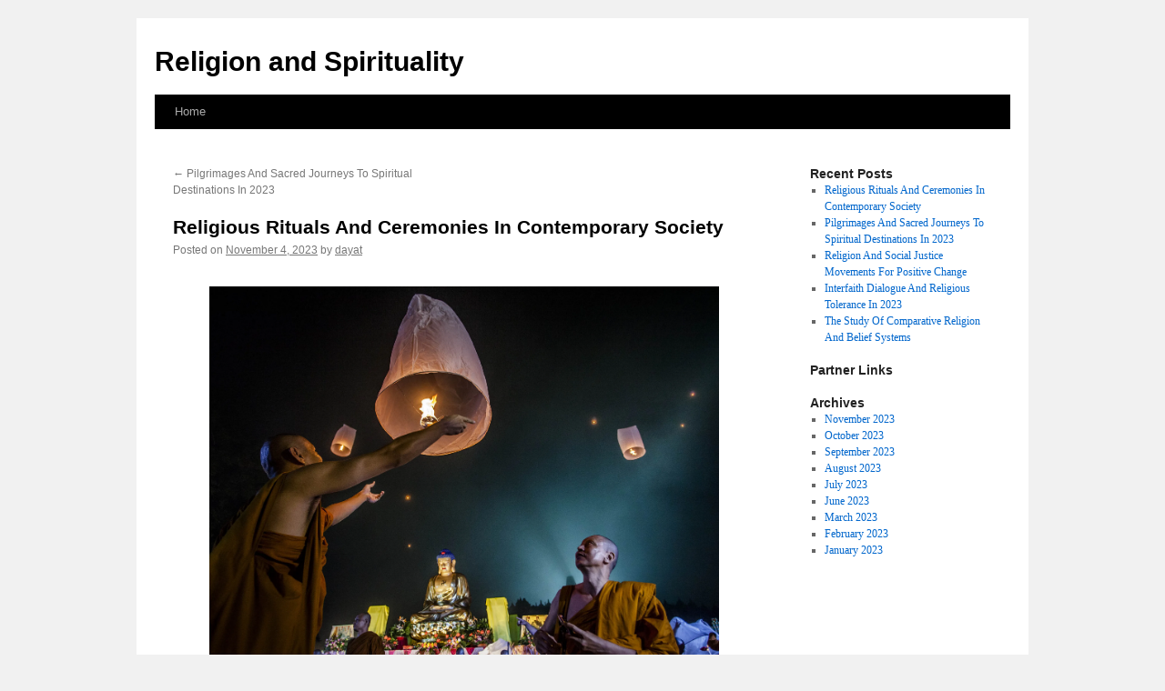

--- FILE ---
content_type: text/html; charset=UTF-8
request_url: http://urbusie.info/religious-rituals-and-ceremonies-in-contemporary-society/
body_size: 5953
content:
<!DOCTYPE html>
<html lang="en-US">
<head>
<meta charset="UTF-8" />
<title>
Religious Rituals And Ceremonies In Contemporary Society | Religion and Spirituality	</title>
<link rel="profile" href="http://gmpg.org/xfn/11" />
<link rel="stylesheet" type="text/css" media="all" href="http://urbusie.info/wp-content/themes/twentyten/style.css" />
<link rel="pingback" href="http://urbusie.info/xmlrpc.php">
<link rel='dns-prefetch' href='//s.w.org' />
<link rel="alternate" type="application/rss+xml" title="Religion and Spirituality &raquo; Feed" href="http://urbusie.info/feed/" />
<link rel="alternate" type="application/rss+xml" title="Religion and Spirituality &raquo; Comments Feed" href="http://urbusie.info/comments/feed/" />
		<script type="text/javascript">
			window._wpemojiSettings = {"baseUrl":"https:\/\/s.w.org\/images\/core\/emoji\/11\/72x72\/","ext":".png","svgUrl":"https:\/\/s.w.org\/images\/core\/emoji\/11\/svg\/","svgExt":".svg","source":{"concatemoji":"http:\/\/urbusie.info\/wp-includes\/js\/wp-emoji-release.min.js?ver=4.9.23"}};
			!function(e,a,t){var n,r,o,i=a.createElement("canvas"),p=i.getContext&&i.getContext("2d");function s(e,t){var a=String.fromCharCode;p.clearRect(0,0,i.width,i.height),p.fillText(a.apply(this,e),0,0);e=i.toDataURL();return p.clearRect(0,0,i.width,i.height),p.fillText(a.apply(this,t),0,0),e===i.toDataURL()}function c(e){var t=a.createElement("script");t.src=e,t.defer=t.type="text/javascript",a.getElementsByTagName("head")[0].appendChild(t)}for(o=Array("flag","emoji"),t.supports={everything:!0,everythingExceptFlag:!0},r=0;r<o.length;r++)t.supports[o[r]]=function(e){if(!p||!p.fillText)return!1;switch(p.textBaseline="top",p.font="600 32px Arial",e){case"flag":return s([55356,56826,55356,56819],[55356,56826,8203,55356,56819])?!1:!s([55356,57332,56128,56423,56128,56418,56128,56421,56128,56430,56128,56423,56128,56447],[55356,57332,8203,56128,56423,8203,56128,56418,8203,56128,56421,8203,56128,56430,8203,56128,56423,8203,56128,56447]);case"emoji":return!s([55358,56760,9792,65039],[55358,56760,8203,9792,65039])}return!1}(o[r]),t.supports.everything=t.supports.everything&&t.supports[o[r]],"flag"!==o[r]&&(t.supports.everythingExceptFlag=t.supports.everythingExceptFlag&&t.supports[o[r]]);t.supports.everythingExceptFlag=t.supports.everythingExceptFlag&&!t.supports.flag,t.DOMReady=!1,t.readyCallback=function(){t.DOMReady=!0},t.supports.everything||(n=function(){t.readyCallback()},a.addEventListener?(a.addEventListener("DOMContentLoaded",n,!1),e.addEventListener("load",n,!1)):(e.attachEvent("onload",n),a.attachEvent("onreadystatechange",function(){"complete"===a.readyState&&t.readyCallback()})),(n=t.source||{}).concatemoji?c(n.concatemoji):n.wpemoji&&n.twemoji&&(c(n.twemoji),c(n.wpemoji)))}(window,document,window._wpemojiSettings);
		</script>
		<style type="text/css">
img.wp-smiley,
img.emoji {
	display: inline !important;
	border: none !important;
	box-shadow: none !important;
	height: 1em !important;
	width: 1em !important;
	margin: 0 .07em !important;
	vertical-align: -0.1em !important;
	background: none !important;
	padding: 0 !important;
}
</style>
<link rel='stylesheet' id='twentyten-block-style-css'  href='http://urbusie.info/wp-content/themes/twentyten/blocks.css?ver=20181018' type='text/css' media='all' />
<link rel='https://api.w.org/' href='http://urbusie.info/wp-json/' />
<link rel="EditURI" type="application/rsd+xml" title="RSD" href="http://urbusie.info/xmlrpc.php?rsd" />
<link rel="wlwmanifest" type="application/wlwmanifest+xml" href="http://urbusie.info/wp-includes/wlwmanifest.xml" /> 
<link rel='prev' title='Pilgrimages And Sacred Journeys To Spiritual Destinations In 2023' href='http://urbusie.info/pilgrimages-and-sacred-journeys-to-spiritual-destinations/' />
<meta name="generator" content="WordPress 4.9.23" />
<link rel="canonical" href="http://urbusie.info/religious-rituals-and-ceremonies-in-contemporary-society/" />
<link rel='shortlink' href='http://urbusie.info/?p=7' />
<link rel="alternate" type="application/json+oembed" href="http://urbusie.info/wp-json/oembed/1.0/embed?url=http%3A%2F%2Furbusie.info%2Freligious-rituals-and-ceremonies-in-contemporary-society%2F" />
<link rel="alternate" type="text/xml+oembed" href="http://urbusie.info/wp-json/oembed/1.0/embed?url=http%3A%2F%2Furbusie.info%2Freligious-rituals-and-ceremonies-in-contemporary-society%2F&#038;format=xml" />
<!-- MagenetMonetization V: 1.0.29.2--><!-- MagenetMonetization 1 --><!-- MagenetMonetization 1.1 --></head>

<body class="post-template-default single single-post postid-7 single-format-standard">
<div id="wrapper" class="hfeed">
	<div id="header">
		<div id="masthead">
			<div id="branding" role="banner">
								<div id="site-title">
					<span>
						<a href="http://urbusie.info/" title="Religion and Spirituality" rel="home">Religion and Spirituality</a>
					</span>
				</div>
				<div id="site-description"></div>

							</div><!-- #branding -->

			<div id="access" role="navigation">
								<div class="skip-link screen-reader-text"><a href="#content" title="Skip to content">Skip to content</a></div>
								<div class="menu"><ul>
<li ><a href="http://urbusie.info/">Home</a></li></ul></div>
			</div><!-- #access -->
		</div><!-- #masthead -->
	</div><!-- #header -->

	<div id="main">

		<div id="container">
			<div id="content" role="main">

			

				<div id="nav-above" class="navigation">
					<div class="nav-previous"><a href="http://urbusie.info/pilgrimages-and-sacred-journeys-to-spiritual-destinations/" rel="prev"><span class="meta-nav">&larr;</span> Pilgrimages And Sacred Journeys To Spiritual Destinations In 2023</a></div>
					<div class="nav-next"></div>
				</div><!-- #nav-above -->

				<div id="post-7" class="post-7 post type-post status-publish format-standard hentry category-religion-and-spirituality tag-religious tag-rituals tag-society">
					<h1 class="entry-title">Religious Rituals And Ceremonies In Contemporary Society</h1>

					<div class="entry-meta">
						<span class="meta-prep meta-prep-author">Posted on</span> <a href="http://urbusie.info/religious-rituals-and-ceremonies-in-contemporary-society/" title="12:00 am" rel="bookmark"><span class="entry-date">November 4, 2023</span></a> <span class="meta-sep">by</span> <span class="author vcard"><a class="url fn n" href="http://urbusie.info/author/dayat/" title="View all posts by dayat">dayat</a></span>					</div><!-- .entry-meta -->

					<div class="entry-content">
						<article>
<figure><img alt="Science Vs. Religion Beyond The Western Traditions 13.7 Cosmos And" src="https://i2.wp.com/media.npr.org/assets/img/2014/07/13/490596195-indonesia-buddhism-monks-lantern-5da6f8ff95785759c7d9c060a7d3d5dc2a6d8740.jpg" width="100%" style="margin-right: 8px;margin-bottom: 8px;" /></figure>
<p><!DOCTYPE html><html lang="en"><head><meta charset="UTF-8"><meta http-equiv="X-UA-Compatible" content="IE=edge"><meta name="viewport" content="width=device-width, initial-scale=1.0"><title>Religious Rituals and Ceremonies in Contemporary Society</title></head><body><script defer src="https://static.cloudflareinsights.com/beacon.min.js/vcd15cbe7772f49c399c6a5babf22c1241717689176015" integrity="sha512-ZpsOmlRQV6y907TI0dKBHq9Md29nnaEIPlkf84rnaERnq6zvWvPUqr2ft8M1aS28oN72PdrCzSjY4U6VaAw1EQ==" data-cf-beacon='{"version":"2024.11.0","token":"82a8d30485484b56b60054760b60ab10","r":1,"server_timing":{"name":{"cfCacheStatus":true,"cfEdge":true,"cfExtPri":true,"cfL4":true,"cfOrigin":true,"cfSpeedBrain":true},"location_startswith":null}}' crossorigin="anonymous"></script>
</p>
<h2>The Significance of Religious Rituals</h2>
<p>In contemporary society, religious rituals and ceremonies continue to hold immense significance for individuals and communities. These rituals are not only a means of expressing one&#8217;s faith but also serve as a way to connect with a higher power and find solace in a world filled with uncertainties. With the passage of time, the nature of these rituals may have evolved, but their underlying purpose remains intact.</p>
<h3>Traditional Practices in Modern Times</h3>
<p>While religious rituals have deep historical roots, they have adapted to fit the changing needs and lifestyles of individuals in contemporary society. Traditional practices, such as daily prayers, weekly services, and annual celebrations, still form the foundation of religious rituals. These rituals provide a sense of continuity and allow individuals to maintain a connection with their religious heritage.</p>
<h3>Personalized Expressions of Faith</h3>
<p>Contemporary society has also witnessed a rise in personalized expressions of faith. Individuals now have the freedom to interpret and practice their religion in ways that resonate with their personal beliefs and values. This has led to the emergence of alternative forms of rituals and ceremonies that cater to the diverse needs of worshippers.</p>
<h2>Role of Rituals in Community Cohesion</h2>
<p>Religious rituals play a crucial role in fostering a sense of community and belonging. They provide an opportunity for individuals to come together and share a common experience. Whether it is a baptism, a marriage ceremony, or a memorial service, these rituals enable people to celebrate joyous occasions and find solace during times of grief.</p>
<h3>Adapting to the Digital Age</h3>
<p>In the age of technology, religious rituals have also found a place in the digital realm. Many religious communities now offer online services, virtual gatherings, and live-streamed ceremonies to ensure that individuals can participate in rituals regardless of their physical location. This adaptation has allowed religious communities to reach a wider audience and maintain a sense of connectedness in an increasingly digital world.</p>
<h2>The Evolution of Rituals</h2>
<p>Religious rituals have not remained static but have evolved alongside societal changes. The focus has shifted from rigid adherence to specific practices to a more inclusive and flexible approach. This evolution is reflected in the acceptance of diverse forms of worship and the incorporation of modern elements into traditional ceremonies.</p>
<h3>Rituals as Sources of Inspiration</h3>
<p>Religious rituals and ceremonies continue to inspire individuals by providing them with a sense of purpose and meaning. They offer guidance in navigating life&#8217;s challenges, promoting values such as compassion, forgiveness, and gratitude. By participating in rituals, individuals find strength and motivation to live a more fulfilling and ethical life.</p>
<h2>The Future of Religious Rituals</h2>
<p>As society continues to evolve, religious rituals and ceremonies will likely continue to adapt to meet the changing needs of individuals. The emphasis on inclusivity, personalization, and digital accessibility will shape the future of religious practices, ensuring that they remain relevant and meaningful in contemporary society.</p>
<h3>Promoting Understanding and Tolerance</h3>
<p>Religious rituals also have the potential to promote understanding and tolerance among different communities. By learning about and engaging with the rituals of others, individuals can develop a deeper appreciation for different belief systems and foster a more harmonious coexistence.</p>
<p><div class="mads-block"></div><div class="mads-block"></div></body></html></article>
<figure><img alt="Beliefs and Practices World ReligionS" src="https://i2.wp.com/rst61-d2spring2015groupo.weebly.com/uploads/4/6/8/1/46819809/822001069.jpg" width="100%" style="margin-right: 8px;margin-bottom: 8px;" /></figure>
<p><!DOCTYPE html><html lang="en"><head><meta charset="UTF-8"><meta http-equiv="X-UA-Compatible" content="IE=edge"><meta name="viewport" content="width=device-width, initial-scale=1.0"><title>Religious Rituals and Ceremonies in Contemporary Society</title></head><body></p>
<h2>The Significance of Religious Rituals</h2>
<p>In contemporary society, religious rituals and ceremonies continue to hold immense significance for individuals and communities. These rituals are not only a means of expressing one&#8217;s faith but also serve as a way to connect with a higher power and find solace in a world filled with uncertainties. With the passage of time, the nature of these rituals may have evolved, but their underlying purpose remains intact.</p>
<h3>Traditional Practices in Modern Times</h3>
<p>While religious rituals have deep historical roots, they have adapted to fit the changing needs and lifestyles of individuals in contemporary society. Traditional practices, such as daily prayers, weekly services, and annual celebrations, still form the foundation of religious rituals. These rituals provide a sense of continuity and allow individuals to maintain a connection with their religious heritage.</p>
<h3>Personalized Expressions of Faith</h3>
<p>Contemporary society has also witnessed a rise in personalized expressions of faith. Individuals now have the freedom to interpret and practice their religion in ways that resonate with their personal beliefs and values. This has led to the emergence of alternative forms of rituals and ceremonies that cater to the diverse needs of worshippers.</p>
<h2>Role of Rituals in Community Cohesion</h2>
<p>Religious rituals play a crucial role in fostering a sense of community and belonging. They provide an opportunity for individuals to come together and share a common experience. Whether it is a baptism, a marriage ceremony, or a memorial service, these rituals enable people to celebrate joyous occasions and find solace during times of grief.</p>
<h3>Adapting to the Digital Age</h3>
<p>In the age of technology, religious rituals have also found a place in the digital realm. Many religious communities now offer online services, virtual gatherings, and live-streamed ceremonies to ensure that individuals can participate in rituals regardless of their physical location. This adaptation has allowed religious communities to reach a wider audience and maintain a sense of connectedness in an increasingly digital world.</p>
<h2>The Evolution of Rituals</h2>
<p>Religious rituals have not remained static but have evolved alongside societal changes. The focus has shifted from rigid adherence to specific practices to a more inclusive and flexible approach. This evolution is reflected in the acceptance of diverse forms of worship and the incorporation of modern elements into traditional ceremonies.</p>
<h3>Rituals as Sources of Inspiration</h3>
<p>Religious rituals and ceremonies continue to inspire individuals by providing them with a sense of purpose and meaning. They offer guidance in navigating life&#8217;s challenges, promoting values such as compassion, forgiveness, and gratitude. By participating in rituals, individuals find strength and motivation to live a more fulfilling and ethical life.</p>
<h2>The Future of Religious Rituals</h2>
<p>As society continues to evolve, religious rituals and ceremonies will likely continue to adapt to meet the changing needs of individuals. The emphasis on inclusivity, personalization, and digital accessibility will shape the future of religious practices, ensuring that they remain relevant and meaningful in contemporary society.</p>
<h3>Promoting Understanding and Tolerance</h3>
<p>Religious rituals also have the potential to promote understanding and tolerance among different communities. By learning about and engaging with the rituals of others, individuals can develop a deeper appreciation for different belief systems and foster a more harmonious coexistence.</p>
<p><div class="mads-block"></div><div class="mads-block"></div></body></html></article>
<figure><img alt="Woody&#039;s Words" src="https://i2.wp.com/1.bp.blogspot.com/-xmAeAJWwBxs/Xd-RYISTBiI/AAAAAAAADOM/sIXt9JMQZWUrGW4FE3pRf-oYFZzM5h17gCLcBGAsYHQ/s1600/08Various-moments-of-religious-rituals.jpg" width="100%" style="margin-right: 8px;margin-bottom: 8px;" /></figure>
<p><!DOCTYPE html><html lang="en"><head><meta charset="UTF-8"><meta http-equiv="X-UA-Compatible" content="IE=edge"><meta name="viewport" content="width=device-width, initial-scale=1.0"><title>Religious Rituals and Ceremonies in Contemporary Society</title></head><body></p>
<h2>The Significance of Religious Rituals</h2>
<p>In contemporary society, religious rituals and ceremonies continue to hold immense significance for individuals and communities. These rituals are not only a means of expressing one&#8217;s faith but also serve as a way to connect with a higher power and find solace in a world filled with uncertainties. With the passage of time, the nature of these rituals may have evolved, but their underlying purpose remains intact.</p>
<h3>Traditional Practices in Modern Times</h3>
<p>While religious rituals have deep historical roots, they have adapted to fit the changing needs and lifestyles of individuals in contemporary society. Traditional practices, such as daily prayers, weekly services, and annual celebrations, still form the foundation of religious rituals. These rituals provide a sense of continuity and allow individuals to maintain a connection with their religious heritage.</p>
<h3>Personalized Expressions of Faith</h3>
<p>Contemporary society has also witnessed a rise in personalized expressions of faith. Individuals now have the freedom to interpret and practice their religion in ways that resonate with their personal beliefs and values. This has led to the emergence of alternative forms of rituals and ceremonies that cater to the diverse needs of worshippers.</p>
<h2>Role of Rituals in Community Cohesion</h2>
<p>Religious rituals play a crucial role in fostering a sense of community and belonging. They provide an opportunity for individuals to come together and share a common experience. Whether it is a baptism, a marriage ceremony, or a memorial service, these rituals enable people to celebrate joyous occasions and find solace during times of grief.</p>
<h3>Adapting to the Digital Age</h3>
<p>In the age of technology, religious rituals have also found a place in the digital realm. Many religious communities now offer online services, virtual gatherings, and live-streamed ceremonies to ensure that individuals can participate in rituals regardless of their physical location. This adaptation has allowed religious communities to reach a wider audience and maintain a sense of connectedness in an increasingly digital world.</p>
<h2>The Evolution of Rituals</h2>
<p>Religious rituals have not remained static but have evolved alongside societal changes. The focus has shifted from rigid adherence to specific practices to a more inclusive and flexible approach. This evolution is reflected in the acceptance of diverse forms of worship and the incorporation of modern elements into traditional ceremonies.</p>
<h3>Rituals as Sources of Inspiration</h3>
<p>Religious rituals and ceremonies continue to inspire individuals by providing them with a sense of purpose and meaning. They offer guidance in navigating life&#8217;s challenges, promoting values such as compassion, forgiveness, and gratitude. By participating in rituals, individuals find strength and motivation to live a more fulfilling and ethical life.</p>
<h2>The Future of Religious Rituals</h2>
<p>As society continues to evolve, religious rituals and ceremonies will likely continue to adapt to meet the changing needs of individuals. The emphasis on inclusivity, personalization, and digital accessibility will shape the future of religious practices, ensuring that they remain relevant and meaningful in contemporary society.</p>
<h3>Promoting Understanding and Tolerance</h3>
<p>Religious rituals also have the potential to promote understanding and tolerance among different communities. By learning about and engaging with the rituals of others, individuals can develop a deeper appreciation for different belief systems and foster a more harmonious coexistence.</p>
<p><div class="mads-block"></div><div class="mads-block"></div></body></html></article>
<figure><img alt="Rites and Rituals A Modern Perspective Theological and Religious" src="https://i2.wp.com/miro.medium.com/max/2880/1*Z0sC8lAUvtt3nPdkgMRWOg.jpeg" width="100%" style="margin-right: 8px;margin-bottom: 8px;" /></figure>
<p><!DOCTYPE html><html lang="en"><head><meta charset="UTF-8"><meta http-equiv="X-UA-Compatible" content="IE=edge"><meta name="viewport" content="width=device-width, initial-scale=1.0"><title>Religious Rituals and Ceremonies in Contemporary Society</title></head><body></p>
<h2>The Significance of Religious Rituals</h2>
<p>In contemporary society, religious rituals and ceremonies continue to hold immense significance for individuals and communities. These rituals are not only a means of expressing one&#8217;s faith but also serve as a way to connect with a higher power and find solace in a world filled with uncertainties. With the passage of time, the nature of these rituals may have evolved, but their underlying purpose remains intact.</p>
<h3>Traditional Practices in Modern Times</h3>
<p>While religious rituals have deep historical roots, they have adapted to fit the changing needs and lifestyles of individuals in contemporary society. Traditional practices, such as daily prayers, weekly services, and annual celebrations, still form the foundation of religious rituals. These rituals provide a sense of continuity and allow individuals to maintain a connection with their religious heritage.</p>
<h3>Personalized Expressions of Faith</h3>
<p>Contemporary society has also witnessed a rise in personalized expressions of faith. Individuals now have the freedom to interpret and practice their religion in ways that resonate with their personal beliefs and values. This has led to the emergence of alternative forms of rituals and ceremonies that cater to the diverse needs of worshippers.</p>
<h2>Role of Rituals in Community Cohesion</h2>
<p>Religious rituals play a crucial role in fostering a sense of community and belonging. They provide an opportunity for individuals to come together and share a common experience. Whether it is a baptism, a marriage ceremony, or a memorial service, these rituals enable people to celebrate joyous occasions and find solace during times of grief.</p>
<h3>Adapting to the Digital Age</h3>
<p>In the age of technology, religious rituals have also found a place in the digital realm. Many religious communities now offer online services, virtual gatherings, and live-streamed ceremonies to ensure that individuals can participate in rituals regardless of their physical location. This adaptation has allowed religious communities to reach a wider audience and maintain a sense of connectedness in an increasingly digital world.</p>
<h2>The Evolution of Rituals</h2>
<p>Religious rituals have not remained static but have evolved alongside societal changes. The focus has shifted from rigid adherence to specific practices to a more inclusive and flexible approach. This evolution is reflected in the acceptance of diverse forms of worship and the incorporation of modern elements into traditional ceremonies.</p>
<h3>Rituals as Sources of Inspiration</h3>
<p>Religious rituals and ceremonies continue to inspire individuals by providing them with a sense of purpose and meaning. They offer guidance in navigating life&#8217;s challenges, promoting values such as compassion, forgiveness, and gratitude. By participating in rituals, individuals find strength and motivation to live a more fulfilling and ethical life.</p>
<h2>The Future of Religious Rituals</h2>
<p>As society continues to evolve, religious rituals and ceremonies will likely continue to adapt to meet the changing needs of individuals. The emphasis on inclusivity, personalization, and digital accessibility will shape the future of religious practices, ensuring that they remain relevant and meaningful in contemporary society.</p>
<h3>Promoting Understanding and Tolerance</h3>
<p>Religious rituals also have the potential to promote understanding and tolerance among different communities. By learning about and engaging with the rituals of others, individuals can develop a deeper appreciation for different belief systems and foster a more harmonious coexistence.</p>
<p><div class="mads-block"></div><div class="mads-block"></div></body></html></article>
<figure><img alt="Christian Wedding Rituals, Traditions Don&#039;t Miss to Know" src="https://i2.wp.com/www.shaadidukaan.com/vogue/wp-content/uploads/2019/08/1553863554christian-wedding.jpg" width="100%" style="margin-right: 8px;margin-bottom: 8px;" /></figure>
<p><!DOCTYPE html><html lang="en"><head><meta charset="UTF-8"><meta http-equiv="X-UA-Compatible" content="IE=edge"><meta name="viewport" content="width=device-width, initial-scale=1.0"><title>Religious Rituals and Ceremonies in Contemporary Society</title></head><body></p>
<h2>The Significance of Religious Rituals</h2>
<p>In contemporary society, religious rituals and ceremonies continue to hold immense significance for individuals and communities. These rituals are not only a means of expressing one&#8217;s faith but also serve as a way to connect with a higher power and find solace in a world filled with uncertainties. With the passage of time, the nature of these rituals may have evolved, but their underlying purpose remains intact.</p>
<h3>Traditional Practices in Modern Times</h3>
<p>While religious rituals have deep historical roots, they have adapted to fit the changing needs and lifestyles of individuals in contemporary society. Traditional practices, such as daily prayers, weekly services, and annual celebrations, still form the foundation of religious rituals. These rituals provide a sense of continuity and allow individuals to maintain a connection with their religious heritage.</p>
<h3>Personalized Expressions of Faith</h3>
<p>Contemporary society has also witnessed a rise in personalized expressions of faith. Individuals now have the freedom to interpret and practice their religion in ways that resonate with their personal beliefs and values. This has led to the emergence of alternative forms of rituals and ceremonies that cater to the diverse needs of worshippers.</p>
<h2>Role of Rituals in Community Cohesion</h2>
<p>Religious rituals play a crucial role in fostering a sense of community and belonging. They provide an opportunity for individuals to come together and share a common experience. Whether it is a baptism, a marriage ceremony, or a memorial service, these rituals enable people to celebrate joyous occasions and find solace during times of grief.</p>
<h3>Adapting to the Digital Age</h3>
<p>In the age of technology, religious rituals have also found a place in the digital realm. Many religious communities now offer online services, virtual gatherings, and live-streamed ceremonies to ensure that individuals can participate in rituals regardless of their physical location. This adaptation has allowed religious communities to reach a wider audience and maintain a sense of connectedness in an increasingly digital world.</p>
<h2>The Evolution of Rituals</h2>
<p>Religious rituals have not remained static but have evolved alongside societal changes. The focus has shifted from rigid adherence to specific practices to a more inclusive and flexible approach. This evolution is reflected in the acceptance of diverse forms of worship and the incorporation of modern elements into traditional ceremonies.</p>
<h3>Rituals as Sources of Inspiration</h3>
<p>Religious rituals and ceremonies continue to inspire individuals by providing them with a sense of purpose and meaning. They offer guidance in navigating life&#8217;s challenges, promoting values such as compassion, forgiveness, and gratitude. By participating in rituals, individuals find strength and motivation to live a more fulfilling and ethical life.</p>
<h2>The Future of Religious Rituals</h2>
<p>As society continues to evolve, religious rituals and ceremonies will likely continue to adapt to meet the changing needs of individuals. The emphasis on inclusivity, personalization, and digital accessibility will shape the future of religious practices, ensuring that they remain relevant and meaningful in contemporary society.</p>
<h3>Promoting Understanding and Tolerance</h3>
<p>Religious rituals also have the potential to promote understanding and tolerance among different communities. By learning about and engaging with the rituals of others, individuals can develop a deeper appreciation for different belief systems and foster a more harmonious coexistence.</p>
<p><div class="mads-block"></div><div class="mads-block"></div></body></html></article>
<div class="mads-block"></div>											</div><!-- .entry-content -->

		
						<div class="entry-utility">
							This entry was posted in <a href="http://urbusie.info/category/religion-and-spirituality/" rel="category tag">Religion and Spirituality</a> and tagged <a href="http://urbusie.info/tag/religious/" rel="tag">Religious</a>, <a href="http://urbusie.info/tag/rituals/" rel="tag">rituals</a>, <a href="http://urbusie.info/tag/society/" rel="tag">society</a>. Bookmark the <a href="http://urbusie.info/religious-rituals-and-ceremonies-in-contemporary-society/" title="Permalink to Religious Rituals And Ceremonies In Contemporary Society" rel="bookmark">permalink</a>.													</div><!-- .entry-utility -->
					</div><!-- #post-7 -->

					<div id="nav-below" class="navigation">
						<div class="nav-previous"><a href="http://urbusie.info/pilgrimages-and-sacred-journeys-to-spiritual-destinations/" rel="prev"><span class="meta-nav">&larr;</span> Pilgrimages And Sacred Journeys To Spiritual Destinations In 2023</a></div>
						<div class="nav-next"></div>
					</div><!-- #nav-below -->

					
			<div id="comments">




</div><!-- #comments -->

	
			</div><!-- #content -->
		</div><!-- #container -->

<!-- MagenetMonetization 4 -->
		<div id="primary" class="widget-area" role="complementary">
			<ul class="xoxo">

<!-- MagenetMonetization 5 -->		<li id="recent-posts-2" class="widget-container widget_recent_entries">		<h3 class="widget-title">Recent Posts</h3>		<ul>
											<li>
					<a href="http://urbusie.info/religious-rituals-and-ceremonies-in-contemporary-society/">Religious Rituals And Ceremonies In Contemporary Society</a>
									</li>
											<li>
					<a href="http://urbusie.info/pilgrimages-and-sacred-journeys-to-spiritual-destinations/">Pilgrimages And Sacred Journeys To Spiritual Destinations In 2023</a>
									</li>
											<li>
					<a href="http://urbusie.info/religion-and-social-justice-movements-for-positive-change/">Religion And Social Justice Movements For Positive Change</a>
									</li>
											<li>
					<a href="http://urbusie.info/interfaith-dialogue-and-religious-tolerance-in-2023/">Interfaith Dialogue And Religious Tolerance In 2023</a>
									</li>
											<li>
					<a href="http://urbusie.info/the-study-of-comparative-religion-and-belief-systems/">The Study Of Comparative Religion And Belief Systems</a>
									</li>
					</ul>
		</li><!-- MagenetMonetization 5 --><li id="execphp-2" class="widget-container widget_execphp"><h3 class="widget-title">Partner Links</h3>			<div class="execphpwidget"></div>
		</li><!-- MagenetMonetization 5 --><li id="archives-2" class="widget-container widget_archive"><h3 class="widget-title">Archives</h3>		<ul>
			<li><a href='http://urbusie.info/2023/11/'>November 2023</a></li>
	<li><a href='http://urbusie.info/2023/10/'>October 2023</a></li>
	<li><a href='http://urbusie.info/2023/09/'>September 2023</a></li>
	<li><a href='http://urbusie.info/2023/08/'>August 2023</a></li>
	<li><a href='http://urbusie.info/2023/07/'>July 2023</a></li>
	<li><a href='http://urbusie.info/2023/06/'>June 2023</a></li>
	<li><a href='http://urbusie.info/2023/03/'>March 2023</a></li>
	<li><a href='http://urbusie.info/2023/02/'>February 2023</a></li>
	<li><a href='http://urbusie.info/2023/01/'>January 2023</a></li>
		</ul>
		</li><!-- MagenetMonetization 5 -->			</ul>
		</div><!-- #primary .widget-area -->

<!-- wmm d -->	</div><!-- #main -->

	<div id="footer">Copyright &copy; 2026 <a href="http://urbusie.info" title="Religion and Spirituality">Religion and Spirituality</a> - All rights reserved

  <div id="credit"></div>
<div class="mads-block"></div></body>
</html>
<div class="mads-block"></div>